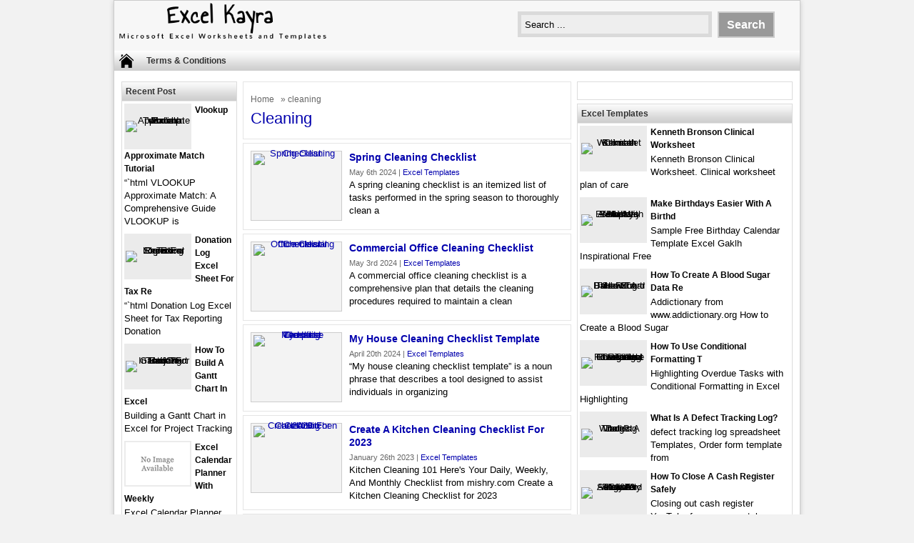

--- FILE ---
content_type: text/html; charset=UTF-8
request_url: https://excelkayra.us/tag/cleaning/
body_size: 10238
content:
<!DOCTYPE html>
<!--[if IE]>
<script src="http://html5shiv.googlecode.com/svn/trunk/html5.js"></script>
<![endif]-->
<head>
<meta name="msvalidate.01" content="33C8C39F6B933DED82C9F068500B80D4" />
<meta charset="utf-8">
<title> cleaning Archives - Kayra Excel - Kayra Excel</title>
<link href="https://excelkayra.us/wp-content/themes/doa-ibu/style.css" rel="stylesheet" type="text/css" />
<meta name="viewport" content="width=device-width, initial-scale=1.0">
<link href="https://excelkayra.us/wp-content/themes/doa-ibu/media.css" rel="stylesheet" type="text/css">
<link rel="alternate" type="application/rss+xml" title="Kayra Excel RSS Feed" href="https://excelkayra.us/feed/" />
<link rel="pingback" href="https://excelkayra.us/xmlrpc.php" />
<link rel="Shortcut Icon" href="https://excelkayra.us/wp-content/themes/doa-ibu/images/favicon.ico" type="image/x-icon" />
<meta name='robots' content='index, follow, max-image-preview:large, max-snippet:-1, max-video-preview:-1' />
<meta property="og:title" content="Kayra Excel"/>
<meta property="og:description" content="Microsoft Excel Worksheets and Templates"/>
<meta property="og:image" content="https://tse1.mm.bing.net/th?q=spring%20cleaning%20checklist&#038;w=1280&#038;h=760&#038;c=5&#038;rs=1&#038;p=0"/>
<meta property="og:image:width" content="474" />
<meta property="og:image:height" content="592" />
<meta property="og:image:type" content="image/jpeg" />
<meta property="og:type" content="article"/>
<meta property="og:article:published_time" content="2024-05-06 14:18:33"/>
<meta property="og:article:modified_time" content="2024-05-06 14:18:33"/>
<meta property="og:article:tag" content="checklist"/>
<meta property="og:article:tag" content="cleaning"/>
<meta property="og:article:tag" content="spring"/>
<meta name="twitter:card" content="summary">
<meta name="twitter:title" content="Kayra Excel"/>
<meta name="twitter:description" content="Microsoft Excel Worksheets and Templates"/>
<meta name="twitter:image" content="https://tse1.mm.bing.net/th?q=spring%20cleaning%20checklist&#038;w=1280&#038;h=760&#038;c=5&#038;rs=1&#038;p=0"/>

	<!-- This site is optimized with the Yoast SEO plugin v26.8 - https://yoast.com/product/yoast-seo-wordpress/ -->
	<link rel="canonical" href="https://excelkayra.us/tag/cleaning/" />
	<meta property="og:url" content="https://excelkayra.us/tag/cleaning/" />
	<meta property="og:site_name" content="Kayra Excel" />
	<script type="application/ld+json" class="yoast-schema-graph">{"@context":"https://schema.org","@graph":[{"@type":"CollectionPage","@id":"https://excelkayra.us/tag/cleaning/","url":"https://excelkayra.us/tag/cleaning/","name":"cleaning Archives - Kayra Excel","isPartOf":{"@id":"https://excelkayra.us/#website"},"breadcrumb":{"@id":"https://excelkayra.us/tag/cleaning/#breadcrumb"},"inLanguage":"en-US"},{"@type":"BreadcrumbList","@id":"https://excelkayra.us/tag/cleaning/#breadcrumb","itemListElement":[{"@type":"ListItem","position":1,"name":"Home","item":"https://excelkayra.us/"},{"@type":"ListItem","position":2,"name":"cleaning"}]},{"@type":"WebSite","@id":"https://excelkayra.us/#website","url":"https://excelkayra.us/","name":"Kayra Excel","description":"Microsoft Excel Worksheets and Templates","publisher":{"@id":"https://excelkayra.us/#/schema/person/71cb348723c34e63267d54af4bcbed4d"},"potentialAction":[{"@type":"SearchAction","target":{"@type":"EntryPoint","urlTemplate":"https://excelkayra.us/?s={search_term_string}"},"query-input":{"@type":"PropertyValueSpecification","valueRequired":true,"valueName":"search_term_string"}}],"inLanguage":"en-US"},{"@type":["Person","Organization"],"@id":"https://excelkayra.us/#/schema/person/71cb348723c34e63267d54af4bcbed4d","name":"admin","image":{"@type":"ImageObject","inLanguage":"en-US","@id":"https://excelkayra.us/#/schema/person/image/","url":"https://excelkayra.us/wp-content/uploads/2022/04/person.jpg","contentUrl":"https://excelkayra.us/wp-content/uploads/2022/04/person.jpg","width":248,"height":203,"caption":"admin"},"logo":{"@id":"https://excelkayra.us/#/schema/person/image/"},"sameAs":["https://excelkayra.us"]}]}</script>
	<!-- / Yoast SEO plugin. -->


<link rel="alternate" type="application/rss+xml" title="Kayra Excel &raquo; cleaning Tag Feed" href="https://excelkayra.us/tag/cleaning/feed/" />
<style id='wp-img-auto-sizes-contain-inline-css' type='text/css'>
img:is([sizes=auto i],[sizes^="auto," i]){contain-intrinsic-size:3000px 1500px}
/*# sourceURL=wp-img-auto-sizes-contain-inline-css */
</style>
<style id='wp-emoji-styles-inline-css' type='text/css'>

	img.wp-smiley, img.emoji {
		display: inline !important;
		border: none !important;
		box-shadow: none !important;
		height: 1em !important;
		width: 1em !important;
		margin: 0 0.07em !important;
		vertical-align: -0.1em !important;
		background: none !important;
		padding: 0 !important;
	}
/*# sourceURL=wp-emoji-styles-inline-css */
</style>
<style id='wp-block-library-inline-css' type='text/css'>
:root{--wp-block-synced-color:#7a00df;--wp-block-synced-color--rgb:122,0,223;--wp-bound-block-color:var(--wp-block-synced-color);--wp-editor-canvas-background:#ddd;--wp-admin-theme-color:#007cba;--wp-admin-theme-color--rgb:0,124,186;--wp-admin-theme-color-darker-10:#006ba1;--wp-admin-theme-color-darker-10--rgb:0,107,160.5;--wp-admin-theme-color-darker-20:#005a87;--wp-admin-theme-color-darker-20--rgb:0,90,135;--wp-admin-border-width-focus:2px}@media (min-resolution:192dpi){:root{--wp-admin-border-width-focus:1.5px}}.wp-element-button{cursor:pointer}:root .has-very-light-gray-background-color{background-color:#eee}:root .has-very-dark-gray-background-color{background-color:#313131}:root .has-very-light-gray-color{color:#eee}:root .has-very-dark-gray-color{color:#313131}:root .has-vivid-green-cyan-to-vivid-cyan-blue-gradient-background{background:linear-gradient(135deg,#00d084,#0693e3)}:root .has-purple-crush-gradient-background{background:linear-gradient(135deg,#34e2e4,#4721fb 50%,#ab1dfe)}:root .has-hazy-dawn-gradient-background{background:linear-gradient(135deg,#faaca8,#dad0ec)}:root .has-subdued-olive-gradient-background{background:linear-gradient(135deg,#fafae1,#67a671)}:root .has-atomic-cream-gradient-background{background:linear-gradient(135deg,#fdd79a,#004a59)}:root .has-nightshade-gradient-background{background:linear-gradient(135deg,#330968,#31cdcf)}:root .has-midnight-gradient-background{background:linear-gradient(135deg,#020381,#2874fc)}:root{--wp--preset--font-size--normal:16px;--wp--preset--font-size--huge:42px}.has-regular-font-size{font-size:1em}.has-larger-font-size{font-size:2.625em}.has-normal-font-size{font-size:var(--wp--preset--font-size--normal)}.has-huge-font-size{font-size:var(--wp--preset--font-size--huge)}.has-text-align-center{text-align:center}.has-text-align-left{text-align:left}.has-text-align-right{text-align:right}.has-fit-text{white-space:nowrap!important}#end-resizable-editor-section{display:none}.aligncenter{clear:both}.items-justified-left{justify-content:flex-start}.items-justified-center{justify-content:center}.items-justified-right{justify-content:flex-end}.items-justified-space-between{justify-content:space-between}.screen-reader-text{border:0;clip-path:inset(50%);height:1px;margin:-1px;overflow:hidden;padding:0;position:absolute;width:1px;word-wrap:normal!important}.screen-reader-text:focus{background-color:#ddd;clip-path:none;color:#444;display:block;font-size:1em;height:auto;left:5px;line-height:normal;padding:15px 23px 14px;text-decoration:none;top:5px;width:auto;z-index:100000}html :where(.has-border-color){border-style:solid}html :where([style*=border-top-color]){border-top-style:solid}html :where([style*=border-right-color]){border-right-style:solid}html :where([style*=border-bottom-color]){border-bottom-style:solid}html :where([style*=border-left-color]){border-left-style:solid}html :where([style*=border-width]){border-style:solid}html :where([style*=border-top-width]){border-top-style:solid}html :where([style*=border-right-width]){border-right-style:solid}html :where([style*=border-bottom-width]){border-bottom-style:solid}html :where([style*=border-left-width]){border-left-style:solid}html :where(img[class*=wp-image-]){height:auto;max-width:100%}:where(figure){margin:0 0 1em}html :where(.is-position-sticky){--wp-admin--admin-bar--position-offset:var(--wp-admin--admin-bar--height,0px)}@media screen and (max-width:600px){html :where(.is-position-sticky){--wp-admin--admin-bar--position-offset:0px}}

/*# sourceURL=wp-block-library-inline-css */
</style><style id='global-styles-inline-css' type='text/css'>
:root{--wp--preset--aspect-ratio--square: 1;--wp--preset--aspect-ratio--4-3: 4/3;--wp--preset--aspect-ratio--3-4: 3/4;--wp--preset--aspect-ratio--3-2: 3/2;--wp--preset--aspect-ratio--2-3: 2/3;--wp--preset--aspect-ratio--16-9: 16/9;--wp--preset--aspect-ratio--9-16: 9/16;--wp--preset--color--black: #000000;--wp--preset--color--cyan-bluish-gray: #abb8c3;--wp--preset--color--white: #ffffff;--wp--preset--color--pale-pink: #f78da7;--wp--preset--color--vivid-red: #cf2e2e;--wp--preset--color--luminous-vivid-orange: #ff6900;--wp--preset--color--luminous-vivid-amber: #fcb900;--wp--preset--color--light-green-cyan: #7bdcb5;--wp--preset--color--vivid-green-cyan: #00d084;--wp--preset--color--pale-cyan-blue: #8ed1fc;--wp--preset--color--vivid-cyan-blue: #0693e3;--wp--preset--color--vivid-purple: #9b51e0;--wp--preset--gradient--vivid-cyan-blue-to-vivid-purple: linear-gradient(135deg,rgb(6,147,227) 0%,rgb(155,81,224) 100%);--wp--preset--gradient--light-green-cyan-to-vivid-green-cyan: linear-gradient(135deg,rgb(122,220,180) 0%,rgb(0,208,130) 100%);--wp--preset--gradient--luminous-vivid-amber-to-luminous-vivid-orange: linear-gradient(135deg,rgb(252,185,0) 0%,rgb(255,105,0) 100%);--wp--preset--gradient--luminous-vivid-orange-to-vivid-red: linear-gradient(135deg,rgb(255,105,0) 0%,rgb(207,46,46) 100%);--wp--preset--gradient--very-light-gray-to-cyan-bluish-gray: linear-gradient(135deg,rgb(238,238,238) 0%,rgb(169,184,195) 100%);--wp--preset--gradient--cool-to-warm-spectrum: linear-gradient(135deg,rgb(74,234,220) 0%,rgb(151,120,209) 20%,rgb(207,42,186) 40%,rgb(238,44,130) 60%,rgb(251,105,98) 80%,rgb(254,248,76) 100%);--wp--preset--gradient--blush-light-purple: linear-gradient(135deg,rgb(255,206,236) 0%,rgb(152,150,240) 100%);--wp--preset--gradient--blush-bordeaux: linear-gradient(135deg,rgb(254,205,165) 0%,rgb(254,45,45) 50%,rgb(107,0,62) 100%);--wp--preset--gradient--luminous-dusk: linear-gradient(135deg,rgb(255,203,112) 0%,rgb(199,81,192) 50%,rgb(65,88,208) 100%);--wp--preset--gradient--pale-ocean: linear-gradient(135deg,rgb(255,245,203) 0%,rgb(182,227,212) 50%,rgb(51,167,181) 100%);--wp--preset--gradient--electric-grass: linear-gradient(135deg,rgb(202,248,128) 0%,rgb(113,206,126) 100%);--wp--preset--gradient--midnight: linear-gradient(135deg,rgb(2,3,129) 0%,rgb(40,116,252) 100%);--wp--preset--font-size--small: 13px;--wp--preset--font-size--medium: 20px;--wp--preset--font-size--large: 36px;--wp--preset--font-size--x-large: 42px;--wp--preset--spacing--20: 0.44rem;--wp--preset--spacing--30: 0.67rem;--wp--preset--spacing--40: 1rem;--wp--preset--spacing--50: 1.5rem;--wp--preset--spacing--60: 2.25rem;--wp--preset--spacing--70: 3.38rem;--wp--preset--spacing--80: 5.06rem;--wp--preset--shadow--natural: 6px 6px 9px rgba(0, 0, 0, 0.2);--wp--preset--shadow--deep: 12px 12px 50px rgba(0, 0, 0, 0.4);--wp--preset--shadow--sharp: 6px 6px 0px rgba(0, 0, 0, 0.2);--wp--preset--shadow--outlined: 6px 6px 0px -3px rgb(255, 255, 255), 6px 6px rgb(0, 0, 0);--wp--preset--shadow--crisp: 6px 6px 0px rgb(0, 0, 0);}:where(.is-layout-flex){gap: 0.5em;}:where(.is-layout-grid){gap: 0.5em;}body .is-layout-flex{display: flex;}.is-layout-flex{flex-wrap: wrap;align-items: center;}.is-layout-flex > :is(*, div){margin: 0;}body .is-layout-grid{display: grid;}.is-layout-grid > :is(*, div){margin: 0;}:where(.wp-block-columns.is-layout-flex){gap: 2em;}:where(.wp-block-columns.is-layout-grid){gap: 2em;}:where(.wp-block-post-template.is-layout-flex){gap: 1.25em;}:where(.wp-block-post-template.is-layout-grid){gap: 1.25em;}.has-black-color{color: var(--wp--preset--color--black) !important;}.has-cyan-bluish-gray-color{color: var(--wp--preset--color--cyan-bluish-gray) !important;}.has-white-color{color: var(--wp--preset--color--white) !important;}.has-pale-pink-color{color: var(--wp--preset--color--pale-pink) !important;}.has-vivid-red-color{color: var(--wp--preset--color--vivid-red) !important;}.has-luminous-vivid-orange-color{color: var(--wp--preset--color--luminous-vivid-orange) !important;}.has-luminous-vivid-amber-color{color: var(--wp--preset--color--luminous-vivid-amber) !important;}.has-light-green-cyan-color{color: var(--wp--preset--color--light-green-cyan) !important;}.has-vivid-green-cyan-color{color: var(--wp--preset--color--vivid-green-cyan) !important;}.has-pale-cyan-blue-color{color: var(--wp--preset--color--pale-cyan-blue) !important;}.has-vivid-cyan-blue-color{color: var(--wp--preset--color--vivid-cyan-blue) !important;}.has-vivid-purple-color{color: var(--wp--preset--color--vivid-purple) !important;}.has-black-background-color{background-color: var(--wp--preset--color--black) !important;}.has-cyan-bluish-gray-background-color{background-color: var(--wp--preset--color--cyan-bluish-gray) !important;}.has-white-background-color{background-color: var(--wp--preset--color--white) !important;}.has-pale-pink-background-color{background-color: var(--wp--preset--color--pale-pink) !important;}.has-vivid-red-background-color{background-color: var(--wp--preset--color--vivid-red) !important;}.has-luminous-vivid-orange-background-color{background-color: var(--wp--preset--color--luminous-vivid-orange) !important;}.has-luminous-vivid-amber-background-color{background-color: var(--wp--preset--color--luminous-vivid-amber) !important;}.has-light-green-cyan-background-color{background-color: var(--wp--preset--color--light-green-cyan) !important;}.has-vivid-green-cyan-background-color{background-color: var(--wp--preset--color--vivid-green-cyan) !important;}.has-pale-cyan-blue-background-color{background-color: var(--wp--preset--color--pale-cyan-blue) !important;}.has-vivid-cyan-blue-background-color{background-color: var(--wp--preset--color--vivid-cyan-blue) !important;}.has-vivid-purple-background-color{background-color: var(--wp--preset--color--vivid-purple) !important;}.has-black-border-color{border-color: var(--wp--preset--color--black) !important;}.has-cyan-bluish-gray-border-color{border-color: var(--wp--preset--color--cyan-bluish-gray) !important;}.has-white-border-color{border-color: var(--wp--preset--color--white) !important;}.has-pale-pink-border-color{border-color: var(--wp--preset--color--pale-pink) !important;}.has-vivid-red-border-color{border-color: var(--wp--preset--color--vivid-red) !important;}.has-luminous-vivid-orange-border-color{border-color: var(--wp--preset--color--luminous-vivid-orange) !important;}.has-luminous-vivid-amber-border-color{border-color: var(--wp--preset--color--luminous-vivid-amber) !important;}.has-light-green-cyan-border-color{border-color: var(--wp--preset--color--light-green-cyan) !important;}.has-vivid-green-cyan-border-color{border-color: var(--wp--preset--color--vivid-green-cyan) !important;}.has-pale-cyan-blue-border-color{border-color: var(--wp--preset--color--pale-cyan-blue) !important;}.has-vivid-cyan-blue-border-color{border-color: var(--wp--preset--color--vivid-cyan-blue) !important;}.has-vivid-purple-border-color{border-color: var(--wp--preset--color--vivid-purple) !important;}.has-vivid-cyan-blue-to-vivid-purple-gradient-background{background: var(--wp--preset--gradient--vivid-cyan-blue-to-vivid-purple) !important;}.has-light-green-cyan-to-vivid-green-cyan-gradient-background{background: var(--wp--preset--gradient--light-green-cyan-to-vivid-green-cyan) !important;}.has-luminous-vivid-amber-to-luminous-vivid-orange-gradient-background{background: var(--wp--preset--gradient--luminous-vivid-amber-to-luminous-vivid-orange) !important;}.has-luminous-vivid-orange-to-vivid-red-gradient-background{background: var(--wp--preset--gradient--luminous-vivid-orange-to-vivid-red) !important;}.has-very-light-gray-to-cyan-bluish-gray-gradient-background{background: var(--wp--preset--gradient--very-light-gray-to-cyan-bluish-gray) !important;}.has-cool-to-warm-spectrum-gradient-background{background: var(--wp--preset--gradient--cool-to-warm-spectrum) !important;}.has-blush-light-purple-gradient-background{background: var(--wp--preset--gradient--blush-light-purple) !important;}.has-blush-bordeaux-gradient-background{background: var(--wp--preset--gradient--blush-bordeaux) !important;}.has-luminous-dusk-gradient-background{background: var(--wp--preset--gradient--luminous-dusk) !important;}.has-pale-ocean-gradient-background{background: var(--wp--preset--gradient--pale-ocean) !important;}.has-electric-grass-gradient-background{background: var(--wp--preset--gradient--electric-grass) !important;}.has-midnight-gradient-background{background: var(--wp--preset--gradient--midnight) !important;}.has-small-font-size{font-size: var(--wp--preset--font-size--small) !important;}.has-medium-font-size{font-size: var(--wp--preset--font-size--medium) !important;}.has-large-font-size{font-size: var(--wp--preset--font-size--large) !important;}.has-x-large-font-size{font-size: var(--wp--preset--font-size--x-large) !important;}
/*# sourceURL=global-styles-inline-css */
</style>

<style id='classic-theme-styles-inline-css' type='text/css'>
/*! This file is auto-generated */
.wp-block-button__link{color:#fff;background-color:#32373c;border-radius:9999px;box-shadow:none;text-decoration:none;padding:calc(.667em + 2px) calc(1.333em + 2px);font-size:1.125em}.wp-block-file__button{background:#32373c;color:#fff;text-decoration:none}
/*# sourceURL=/wp-includes/css/classic-themes.min.css */
</style>
<link rel='stylesheet' id='contact-form-7-css' href='https://excelkayra.us/wp-content/plugins/contact-form-7/includes/css/styles.css' type='text/css' media='all' />
<script type="text/javascript" src="https://excelkayra.us/wp-includes/js/jquery/jquery.min.js" id="jquery-core-js"></script>
<script type="text/javascript" src="https://excelkayra.us/wp-includes/js/jquery/jquery-migrate.min.js" id="jquery-migrate-js"></script>
<link rel="https://api.w.org/" href="https://excelkayra.us/wp-json/" /><link rel="alternate" title="JSON" type="application/json" href="https://excelkayra.us/wp-json/wp/v2/tags/168" /><link rel="EditURI" type="application/rsd+xml" title="RSD" href="https://excelkayra.us/xmlrpc.php?rsd" />

<style type="text/css">
body{
	margin:0px auto 0px;
	padding:0px;
	font-family:Arial, Helvetica, sans-serif;
	font-size:13px;
	color:#000;
	line-height: 18px;
background-color:#f2f2f2;}
a{color:#0200ad;}
h1{	color:#0200ad;}
h2{color:#0200ad;}
h3{color:#0200ad;}
h4{color:#0200ad;}
#nav span:hover{background-color:#0200ad;}
.catmenu a:hover {background-color:#0200ad;}
.dropdown .current-menu-item a{color:#0200ad;}
.current{color:#0200ad;}
.dropdown a:hover{background-color:#0200ad;}
.dropdown li * a:hover{background-color:#0200ad;}
</style>
<meta property='fb:app_id' content='' /> 
<meta property="og:image" content="https://tse1.mm.bing.net/th?q=spring%20cleaning%20checklist&w=1280&h=760&c=5&rs=1&p=0"/>
</head>
<body class="archive tag tag-cleaning tag-168 wp-theme-doa-ibu"> 
<div id="wrap">
<header id="header">
<section id="header-left">
<a href="https://excelkayra.us" title="Kayra Excel">
<img src="https://excelkayra.us/wp-content/uploads/2023/01/Logo-Excel-Kayra.png" alt="Kayra Excel" width="300" height="90"></a>
</section>
<section id="header-right">
<form method="get" id="search" action="https://excelkayra.us/">
<input id="search-box" type="text" value="Search ... " onfocus="if
(this.value==this.defaultValue) this.value='';" name="s" size="20" />
<input id="search-button" type="submit" value="Search" />
</form>
</section>
</header>
<div style="clear: both"></div>
<nav id="nav"><a href="https://excelkayra.us"><span></span></a>
<div class="menu-menu-container"><ul id="menu-menu" class="dropdown"><li id="menu-item-18" class="menu-item menu-item-type-post_type menu-item-object-page menu-item-18"><a href="https://excelkayra.us/terms-conditions/">Terms &#038; Conditions</a></li>
</ul></div><div style="clear: both"></div></nav>


<div id="topads-left"><script type="text/javascript">
	atOptions = {
		'key' : '7312059afde73b7a8a071b90610359d3',
		'format' : 'iframe',
		'height' : 90,
		'width' : 728,
		'params' : {}
	};
</script>
<script type="text/javascript" src="//www.topcreativeformat.com/7312059afde73b7a8a071b90610359d3/invoke.js"></script></div>

<div id="container">
<div id="contents">

<div id="contents-right">
<div class="featured" > 
<div class="breadcrumbs"><div xmlns:v="http://rdf.data-vocabulary.org/#"><span typeof="v:Breadcrumb"><a rel="v:url" property="v:title" href="https://excelkayra.us/">Home</a></span> &raquo; cleaning</div></div><h1> cleaning	</h1>
</div>
<article class="post" > 
<div class="thumb">
<a href="https://excelkayra.us/spring-cleaning-checklist/" title="Spring Cleaning Checklist"><img src="" alt="Spring Cleaning Checklist" width="" height="" />
</a>
</div><h2><a href="https://excelkayra.us/spring-cleaning-checklist/" title="Spring Cleaning Checklist">Spring Cleaning Checklist</a></h2>
<section class="tags">May 6th 2024 | <a href="https://excelkayra.us/category/excel-templates/" >Excel Templates</a> </section>  
A spring cleaning checklist is an itemized list of tasks performed in the spring season to thoroughly clean a
</article>
<article class="post" > 
<div class="thumb">
<a href="https://excelkayra.us/commercial-office-cleaning-checklist/" title="Commercial Office Cleaning Checklist"><img src="" alt="Commercial Office Cleaning Checklist" width="" height="" />
</a>
</div><h2><a href="https://excelkayra.us/commercial-office-cleaning-checklist/" title="Commercial Office Cleaning Checklist">Commercial Office Cleaning Checklist</a></h2>
<section class="tags">May 3rd 2024 | <a href="https://excelkayra.us/category/excel-templates/" >Excel Templates</a> </section>  
A commercial office cleaning checklist is a comprehensive plan that details the cleaning procedures required to maintain a clean
</article>
<article class="post" > 
<div class="thumb">
<a href="https://excelkayra.us/my-house-cleaning-checklist-template/" title="My House Cleaning Checklist Template"><img src="" alt="My House Cleaning Checklist Template" width="" height="" />
</a>
</div><h2><a href="https://excelkayra.us/my-house-cleaning-checklist-template/" title="My House Cleaning Checklist Template">My House Cleaning Checklist Template</a></h2>
<section class="tags">April 20th 2024 | <a href="https://excelkayra.us/category/excel-templates/" >Excel Templates</a> </section>  
&#8220;My house cleaning checklist template&#8221; is a noun phrase that describes a tool designed to assist individuals in organizing
</article>
<article class="post" > 
<div class="thumb">
<a href="https://excelkayra.us/kitchen-cleaning-checklist/" title="Create A Kitchen Cleaning Checklist For 2023"><img src="" alt="Create A Kitchen Cleaning Checklist For 2023" width="" height="" />
</a>
</div><h2><a href="https://excelkayra.us/kitchen-cleaning-checklist/" title="Create A Kitchen Cleaning Checklist For 2023">Create A Kitchen Cleaning Checklist For 2023</a></h2>
<section class="tags">January 26th 2023 | <a href="https://excelkayra.us/category/excel-templates/" >Excel Templates</a> </section>  
Kitchen Cleaning 101 Here&#039;s Your Daily, Weekly, And Monthly Checklist from mishry.com Create a Kitchen Cleaning Checklist for 2023
</article>
<article class="post" > 
<div class="thumb">
<a href="https://excelkayra.us/house-cleaning-checklist/" title="An Easy House Cleaning Checklist For 2023"><img src="" alt="An Easy House Cleaning Checklist For 2023" width="" height="" />
</a>
</div><h2><a href="https://excelkayra.us/house-cleaning-checklist/" title="An Easy House Cleaning Checklist For 2023">An Easy House Cleaning Checklist For 2023</a></h2>
<section class="tags">January 15th 2023 | <a href="https://excelkayra.us/category/excel-templates/" >Excel Templates</a> </section>  
Free Printables! Daily, Weekly &amp; Monthly Cleaning Schedule Hm etc from www.pinterest.com.au An Easy House Cleaning Checklist for 2023
</article>
<article class="post" > 
<div class="thumb">
<a href="https://excelkayra.us/cleaning-service-worksheet/" title="Cleaning Service Worksheet"><img src="" alt="Cleaning Service Worksheet" width="" height="" />
</a>
</div><h2><a href="https://excelkayra.us/cleaning-service-worksheet/" title="Cleaning Service Worksheet">Cleaning Service Worksheet</a></h2>
<section class="tags">August 11th 2022 | <a href="https://excelkayra.us/category/sample-excel/" >Sample Excel</a> </section>  
Cleaning Service Worksheet. Keeping a detailed cleaning log serves two purposes. Customers want a company that is providing satisfactory
</article>
<article class="post" > 
<div class="thumb">
<a href="https://excelkayra.us/cleaning-inventory-template/" title="Cleaning Inventory Template"><img src="" alt="Cleaning Inventory Template" width="" height="" />
</a>
</div><h2><a href="https://excelkayra.us/cleaning-inventory-template/" title="Cleaning Inventory Template">Cleaning Inventory Template</a></h2>
<section class="tags">July 29th 2022 | <a href="https://excelkayra.us/category/sample-excel/" >Sample Excel</a> </section>  
Cleaning Inventory Template. Fill the columns for original stock available in the shop and therefore sales level in the
</article>
<article class="post" > 
<div class="thumb">
<a href="https://excelkayra.us/cleaning-supplies-inventory-template/" title="Cleaning Supplies Inventory Template"><img src="" alt="Cleaning Supplies Inventory Template" width="" height="" />
</a>
</div><h2><a href="https://excelkayra.us/cleaning-supplies-inventory-template/" title="Cleaning Supplies Inventory Template">Cleaning Supplies Inventory Template</a></h2>
<section class="tags">July 10th 2022 | <a href="https://excelkayra.us/category/sample-excel/" >Sample Excel</a> </section>  
Cleaning Supplies Inventory Template. Collect all your data from any mobile device housekeeping supply inventory checklist. Here’s a list
</article>
<article class="post" > 
<div class="thumb">
<a href="https://excelkayra.us/carpet-cleaning-receipt-template/" title="Carpet Cleaning Receipt Template"><img src="" alt="Carpet Cleaning Receipt Template" width="" height="" />
</a>
</div><h2><a href="https://excelkayra.us/carpet-cleaning-receipt-template/" title="Carpet Cleaning Receipt Template">Carpet Cleaning Receipt Template</a></h2>
<section class="tags">June 27th 2022 | <a href="https://excelkayra.us/category/sample-excel/" >Sample Excel</a> </section>  
Carpet Cleaning Receipt Template. 3 part janitorial service cleaning proposal commercial cleaning janitorial cleaning services cleaning contracts. Supplies you
</article>
<article class="post" > 
<div class="thumb">
<a href="https://excelkayra.us/cleaning-supply-inventory-list-template/" title="Cleaning Supply Inventory List Template"><img src="" alt="Cleaning Supply Inventory List Template" width="" height="" />
</a>
</div><h2><a href="https://excelkayra.us/cleaning-supply-inventory-list-template/" title="Cleaning Supply Inventory List Template">Cleaning Supply Inventory List Template</a></h2>
<section class="tags">May 6th 2022 | <a href="https://excelkayra.us/category/sample-excel/" >Sample Excel</a> </section>  
Cleaning Supply Inventory List Template. Write your organization name in the center of the sheet in a bold and
</article>
<div class="featured" > 
</div>

	
</div>
<div id="contents-left">
<aside id="sidebarleft"><div style="clear: both"></div>
<div class="box">
<h4>Recent Post</h4>
<div class="post-small">
<div class="small-thumb"><div class="small-thumb-gambar">
<a href="https://excelkayra.us/vlookup-approximate-match-tutorial-in-excel/" title="Vlookup Approximate Match Tutorial In Excel"><img src="" alt="Vlookup Approximate Match Tutorial In Excel" width="" height="" />
</a>
</div></div>
<h3><a href="https://excelkayra.us/vlookup-approximate-match-tutorial-in-excel/" title="Vlookup Approximate Match Tutorial In Excel">Vlookup Approximate Match Tutorial </a></h3>
&#8220;`html VLOOKUP Approximate Match: A Comprehensive Guide VLOOKUP is</div>


<div class="post-small">
<div class="small-thumb"><div class="small-thumb-gambar">
<a href="https://excelkayra.us/donation-log-excel-sheet-for-tax-reporting/" title="Donation Log Excel Sheet For Tax Reporting"><img src="" alt="Donation Log Excel Sheet For Tax Reporting" width="" height="" />
</a>
</div></div>
<h3><a href="https://excelkayra.us/donation-log-excel-sheet-for-tax-reporting/" title="Donation Log Excel Sheet For Tax Reporting">Donation Log Excel Sheet For Tax Re</a></h3>
&#8220;`html Donation Log Excel Sheet for Tax Reporting Donation</div>


<div class="post-small">
<div class="small-thumb"><div class="small-thumb-gambar">
<a href="https://excelkayra.us/how-to-build-a-gantt-chart-in-excel-for-project-tracking/" title="How To Build A Gantt Chart In Excel For Project Tracking"><img src="" alt="How To Build A Gantt Chart In Excel For Project Tracking" width="" height="" />
</a>
</div></div>
<h3><a href="https://excelkayra.us/how-to-build-a-gantt-chart-in-excel-for-project-tracking/" title="How To Build A Gantt Chart In Excel For Project Tracking">How To Build A Gantt Chart In Excel</a></h3>
Building a Gantt Chart in Excel for Project Tracking</div>


<div class="post-small">
<div class="small-thumb"><div class="small-thumb-gambar">
<a href="https://excelkayra.us/excel-calendar-planner-with-weekly-to-do-list/" title="Excel Calendar Planner With Weekly To-do List"><img src="https://excelkayra.us/wp-content/themes/doa-ibu/images/thumb75.png" alt="Excel Calendar Planner With Weekly To-do List" width="90" height="60" title="Excel Calendar Planner With Weekly To-do List" />
</a>
</div></div>
<h3><a href="https://excelkayra.us/excel-calendar-planner-with-weekly-to-do-list/" title="Excel Calendar Planner With Weekly To-do List">Excel Calendar Planner With Weekly </a></h3>
Excel Calendar Planner with Weekly To-Do List Excel Calendar</div>


<div class="post-small">
<div class="small-thumb"><div class="small-thumb-gambar">
<a href="https://excelkayra.us/home-expenses-tracker-excel-template-free-download/" title="Home Expenses Tracker Excel Template Free Download"><img src="" alt="Home Expenses Tracker Excel Template Free Download" width="" height="" />
</a>
</div></div>
<h3><a href="https://excelkayra.us/home-expenses-tracker-excel-template-free-download/" title="Home Expenses Tracker Excel Template Free Download">Home Expenses Tracker Excel Templat</a></h3>
Managing household finances effectively is crucial for achieving financial</div>


<div style="clear: both"></div> 	
</div>
<div class="box">			<div class="textwidget"><p><script async src="//pagead2.googlesyndication.com/pagead/js/adsbygoogle.js"></script><br />
<!-- 1 --><br />
<ins class="adsbygoogle" style="display: block;" data-ad-client="ca-pub-1770249973766360" data-ad-slot="6361285735" data-ad-format="auto"></ins><br />
<script>
(adsbygoogle = window.adsbygoogle || []).push({});
</script></p>
</div>
		</div><div class="box">




</div>
<div class="box">			<div class="textwidget"><p><!-- Histats.com START (aync)--><br />
<script type="text/javascript">var _Hasync= _Hasync|| [];
_Hasync.push(['Histats.start', '1,4654696,4,0,0,0,00010000']);
_Hasync.push(['Histats.fasi', '1']);
_Hasync.push(['Histats.track_hits', '']);
(function() {
var hs = document.createElement('script'); hs.type = 'text/javascript'; hs.async = true;
hs.src = ('//s10.histats.com/js15_as.js');
(document.getElementsByTagName('head')[0] || document.getElementsByTagName('body')[0]).appendChild(hs);
})();</script><br />
<noscript><a href="/" target="_blank"><img decoding="async" src="//sstatic1.histats.com/0.gif?4654696&#038;101" alt="site stats" border="0"></a></noscript><br />
<!-- Histats.com END --></p>
</div>
		</div>	
</aside></div>


</div>
<aside id="sidebarright"><div style="clear: both"></div>
<div class="box">			<div class="textwidget"><p><script type="text/javascript">
	atOptions = {
		'key' : '0814032f2c5cc09ed0bd8030f9f6958d',
		'format' : 'iframe',
		'height' : 250,
		'width' : 300,
		'params' : {}
	};
</script><br />
<script type="text/javascript" src="//www.topcreativeformat.com/0814032f2c5cc09ed0bd8030f9f6958d/invoke.js"></script></p>
</div>
		</div><div class="box">
<h4>Excel Templates</h4>
		
<div class="post-small">
<div class="small-thumb"><div class="small-thumb-gambar">
<a href="https://excelkayra.us/kenneth-bronson-clinical-worksheet/" title="Kenneth Bronson Clinical Worksheet"><img src="" alt="Kenneth Bronson Clinical Worksheet" width="" height="" />
</a>
</div></div>
<h3><a href="https://excelkayra.us/kenneth-bronson-clinical-worksheet/" title="Kenneth Bronson Clinical Worksheet">Kenneth Bronson Clinical Worksheet</a></h3>
Kenneth Bronson Clinical Worksheet. Clinical worksheet plan of care</div>


		
<div class="post-small">
<div class="small-thumb"><div class="small-thumb-gambar">
<a href="https://excelkayra.us/birthday-list-template/" title="Make Birthdays Easier With A Birthday List Template"><img src="" alt="Make Birthdays Easier With A Birthday List Template" width="" height="" />
</a>
</div></div>
<h3><a href="https://excelkayra.us/birthday-list-template/" title="Make Birthdays Easier With A Birthday List Template">Make Birthdays Easier With A Birthd</a></h3>
Sample Free Birthday Calendar Template Excel Gaklh Inspirational Free</div>


		
<div class="post-small">
<div class="small-thumb"><div class="small-thumb-gambar">
<a href="https://excelkayra.us/blood-sugar-data-record-table-chart/" title="How To Create A Blood Sugar Data Record Table Chart"><img src="" alt="How To Create A Blood Sugar Data Record Table Chart" width="" height="" />
</a>
</div></div>
<h3><a href="https://excelkayra.us/blood-sugar-data-record-table-chart/" title="How To Create A Blood Sugar Data Record Table Chart">How To Create A Blood Sugar Data Re</a></h3>
Addictionary from www.addictionary.org How to Create a Blood Sugar</div>


		
<div class="post-small">
<div class="small-thumb"><div class="small-thumb-gambar">
<a href="https://excelkayra.us/how-to-use-conditional-formatting-to-highlight-overdue-tasks-in-excel/" title="How To Use Conditional Formatting To Highlight Overdue Tasks In Excel"><img src="" alt="How To Use Conditional Formatting To Highlight Overdue Tasks In Excel" width="" height="" />
</a>
</div></div>
<h3><a href="https://excelkayra.us/how-to-use-conditional-formatting-to-highlight-overdue-tasks-in-excel/" title="How To Use Conditional Formatting To Highlight Overdue Tasks In Excel">How To Use Conditional Formatting T</a></h3>
Highlighting Overdue Tasks with Conditional Formatting in Excel Highlighting</div>


		
<div class="post-small">
<div class="small-thumb"><div class="small-thumb-gambar">
<a href="https://excelkayra.us/defect-tracking-log/" title="What Is A Defect Tracking Log?"><img src="" alt="What Is A Defect Tracking Log?" width="" height="" />
</a>
</div></div>
<h3><a href="https://excelkayra.us/defect-tracking-log/" title="What Is A Defect Tracking Log?">What Is A Defect Tracking Log?</a></h3>
defect tracking log spreadsheet Templates, Order form template from</div>


		
<div class="post-small">
<div class="small-thumb"><div class="small-thumb-gambar">
<a href="https://excelkayra.us/closing-cash-register/" title="How To Close A Cash Register Safely And Accurately In 2023"><img src="" alt="How To Close A Cash Register Safely And Accurately In 2023" width="" height="" />
</a>
</div></div>
<h3><a href="https://excelkayra.us/closing-cash-register/" title="How To Close A Cash Register Safely And Accurately In 2023">How To Close A Cash Register Safely</a></h3>
Closing out cash register YouTube from www.youtube.com How to</div>


		
<div class="post-small">
<div class="small-thumb"><div class="small-thumb-gambar">
<a href="https://excelkayra.us/work-order-template-excel/" title="How to Enhance Maintenance Efficiency with Work Order Template Excel"><img src="" alt="How to Enhance Maintenance Efficiency with Work Order Template Excel" width="" height="" />
</a>
</div></div>
<h3><a href="https://excelkayra.us/work-order-template-excel/" title="How to Enhance Maintenance Efficiency with Work Order Template Excel">How to Enhance Maintenance Efficien</a></h3>
Work Order Template Excel: A Streamlined Approach to Task</div>


		
<div class="post-small">
<div class="small-thumb"><div class="small-thumb-gambar">
<a href="https://excelkayra.us/cancellation-letters/" title="Cancellation Letters"><img src="" alt="Cancellation Letters" width="" height="" />
</a>
</div></div>
<h3><a href="https://excelkayra.us/cancellation-letters/" title="Cancellation Letters">Cancellation Letters</a></h3>
Cancellation letters, a critical component of business and personal</div>


</div>
<div class="box">




</div>
	
</aside><div style="clear: both"></div>
</div>
<footer id="footer">
<a href="https://excelkayra.us/about-us/">About Us</a>
<a href="https://excelkayra.us/contact-us/">Contact Us</a>
<a href="https://excelkayra.us/disclaimer/">Disclaimer</a>
<a href="https://excelkayra.us/privacy-policy/">Privacy Policy</a>
<a href="https://excelkayra.us/terms-conditions/">Terms &#038; Conditions</a>
<script type="speculationrules">
{"prefetch":[{"source":"document","where":{"and":[{"href_matches":"/*"},{"not":{"href_matches":["/wp-*.php","/wp-admin/*","/wp-content/uploads/*","/wp-content/*","/wp-content/plugins/*","/wp-content/themes/doa-ibu/*","/*\\?(.+)"]}},{"not":{"selector_matches":"a[rel~=\"nofollow\"]"}},{"not":{"selector_matches":".no-prefetch, .no-prefetch a"}}]},"eagerness":"conservative"}]}
</script>
<script type="text/javascript" src="https://excelkayra.us/wp-includes/js/dist/hooks.min.js" id="wp-hooks-js"></script>
<script type="text/javascript" src="https://excelkayra.us/wp-includes/js/dist/i18n.min.js" id="wp-i18n-js"></script>
<script type="text/javascript" id="wp-i18n-js-after">
/* <![CDATA[ */
wp.i18n.setLocaleData( { 'text direction\u0004ltr': [ 'ltr' ] } );
//# sourceURL=wp-i18n-js-after
/* ]]> */
</script>
<script type="text/javascript" src="https://excelkayra.us/wp-content/plugins/contact-form-7/includes/swv/js/index.js" id="swv-js"></script>
<script type="text/javascript" id="contact-form-7-js-before">
/* <![CDATA[ */
var wpcf7 = {
    "api": {
        "root": "https:\/\/excelkayra.us\/wp-json\/",
        "namespace": "contact-form-7\/v1"
    }
};
//# sourceURL=contact-form-7-js-before
/* ]]> */
</script>
<script type="text/javascript" src="https://excelkayra.us/wp-content/plugins/contact-form-7/includes/js/index.js" id="contact-form-7-js"></script>
<script id="wp-emoji-settings" type="application/json">
{"baseUrl":"https://s.w.org/images/core/emoji/17.0.2/72x72/","ext":".png","svgUrl":"https://s.w.org/images/core/emoji/17.0.2/svg/","svgExt":".svg","source":{"concatemoji":"https://excelkayra.us/wp-includes/js/wp-emoji-release.min.js"}}
</script>
<script type="module">
/* <![CDATA[ */
/*! This file is auto-generated */
const a=JSON.parse(document.getElementById("wp-emoji-settings").textContent),o=(window._wpemojiSettings=a,"wpEmojiSettingsSupports"),s=["flag","emoji"];function i(e){try{var t={supportTests:e,timestamp:(new Date).valueOf()};sessionStorage.setItem(o,JSON.stringify(t))}catch(e){}}function c(e,t,n){e.clearRect(0,0,e.canvas.width,e.canvas.height),e.fillText(t,0,0);t=new Uint32Array(e.getImageData(0,0,e.canvas.width,e.canvas.height).data);e.clearRect(0,0,e.canvas.width,e.canvas.height),e.fillText(n,0,0);const a=new Uint32Array(e.getImageData(0,0,e.canvas.width,e.canvas.height).data);return t.every((e,t)=>e===a[t])}function p(e,t){e.clearRect(0,0,e.canvas.width,e.canvas.height),e.fillText(t,0,0);var n=e.getImageData(16,16,1,1);for(let e=0;e<n.data.length;e++)if(0!==n.data[e])return!1;return!0}function u(e,t,n,a){switch(t){case"flag":return n(e,"\ud83c\udff3\ufe0f\u200d\u26a7\ufe0f","\ud83c\udff3\ufe0f\u200b\u26a7\ufe0f")?!1:!n(e,"\ud83c\udde8\ud83c\uddf6","\ud83c\udde8\u200b\ud83c\uddf6")&&!n(e,"\ud83c\udff4\udb40\udc67\udb40\udc62\udb40\udc65\udb40\udc6e\udb40\udc67\udb40\udc7f","\ud83c\udff4\u200b\udb40\udc67\u200b\udb40\udc62\u200b\udb40\udc65\u200b\udb40\udc6e\u200b\udb40\udc67\u200b\udb40\udc7f");case"emoji":return!a(e,"\ud83e\u1fac8")}return!1}function f(e,t,n,a){let r;const o=(r="undefined"!=typeof WorkerGlobalScope&&self instanceof WorkerGlobalScope?new OffscreenCanvas(300,150):document.createElement("canvas")).getContext("2d",{willReadFrequently:!0}),s=(o.textBaseline="top",o.font="600 32px Arial",{});return e.forEach(e=>{s[e]=t(o,e,n,a)}),s}function r(e){var t=document.createElement("script");t.src=e,t.defer=!0,document.head.appendChild(t)}a.supports={everything:!0,everythingExceptFlag:!0},new Promise(t=>{let n=function(){try{var e=JSON.parse(sessionStorage.getItem(o));if("object"==typeof e&&"number"==typeof e.timestamp&&(new Date).valueOf()<e.timestamp+604800&&"object"==typeof e.supportTests)return e.supportTests}catch(e){}return null}();if(!n){if("undefined"!=typeof Worker&&"undefined"!=typeof OffscreenCanvas&&"undefined"!=typeof URL&&URL.createObjectURL&&"undefined"!=typeof Blob)try{var e="postMessage("+f.toString()+"("+[JSON.stringify(s),u.toString(),c.toString(),p.toString()].join(",")+"));",a=new Blob([e],{type:"text/javascript"});const r=new Worker(URL.createObjectURL(a),{name:"wpTestEmojiSupports"});return void(r.onmessage=e=>{i(n=e.data),r.terminate(),t(n)})}catch(e){}i(n=f(s,u,c,p))}t(n)}).then(e=>{for(const n in e)a.supports[n]=e[n],a.supports.everything=a.supports.everything&&a.supports[n],"flag"!==n&&(a.supports.everythingExceptFlag=a.supports.everythingExceptFlag&&a.supports[n]);var t;a.supports.everythingExceptFlag=a.supports.everythingExceptFlag&&!a.supports.flag,a.supports.everything||((t=a.source||{}).concatemoji?r(t.concatemoji):t.wpemoji&&t.twemoji&&(r(t.twemoji),r(t.wpemoji)))});
//# sourceURL=https://excelkayra.us/wp-includes/js/wp-emoji-loader.min.js
/* ]]> */
</script>
<script type="text/javascript">jQuery(function(){jQuery("<select />").appendTo("nav");jQuery("<option />",{selected:"selected",value:"",text:"Main Menu"}).appendTo("nav select");jQuery("nav a").each(function(){var a=jQuery(this);jQuery("<option />",{value:a.attr("href"),text:a.text()}).appendTo("nav select")});jQuery("nav select").change(function(){window.location=jQuery(this).find("option:selected").val()})}); jQuery(document).ready(function(){jQuery("#back-top").hide();jQuery(function(){jQuery(window).scroll(function(){100<jQuery(this).scrollTop()?jQuery("#back-top").fadeIn():jQuery("#back-top").fadeOut()});jQuery("#back-top a").click(function(){jQuery("body,html").animate({scrollTop:0},800);return!1})})});</script>  
<a href="https://www.sample-templatess123.com/">Sample Template</a> - <a href="http://templatesz234.com/">Sample Templates</a> - <a href="https://besttemplatess.com/">Best Templates</a> - <a href="https://www.doctemplates.us">Sample Template</a> - <a href="http://www.exceltemplate123.us">Excel Template</a> - <a href="https://besttemplatess123.com/">Best Template</a> - <a href="https://www.sampletemplatex1234.info/">Mustervorlagen</a><br/>
Copyright &#169; 2013  <a href="https://excelkayra.us">Kayra Excel</a><br/>
<p id="back-top"><a href="#top"><span></span></a></p>
</footer>

</div>
</body>
</html>

--- FILE ---
content_type: text/html; charset=utf-8
request_url: https://www.google.com/recaptcha/api2/aframe
body_size: 268
content:
<!DOCTYPE HTML><html><head><meta http-equiv="content-type" content="text/html; charset=UTF-8"></head><body><script nonce="OQPtk1BatYGaDbdZ4bUE4w">/** Anti-fraud and anti-abuse applications only. See google.com/recaptcha */ try{var clients={'sodar':'https://pagead2.googlesyndication.com/pagead/sodar?'};window.addEventListener("message",function(a){try{if(a.source===window.parent){var b=JSON.parse(a.data);var c=clients[b['id']];if(c){var d=document.createElement('img');d.src=c+b['params']+'&rc='+(localStorage.getItem("rc::a")?sessionStorage.getItem("rc::b"):"");window.document.body.appendChild(d);sessionStorage.setItem("rc::e",parseInt(sessionStorage.getItem("rc::e")||0)+1);localStorage.setItem("rc::h",'1769901672375');}}}catch(b){}});window.parent.postMessage("_grecaptcha_ready", "*");}catch(b){}</script></body></html>

--- FILE ---
content_type: text/css
request_url: https://excelkayra.us/wp-content/themes/doa-ibu/style.css
body_size: 2334
content:
/*  
Theme Name: Doa Ibu
Theme URI: http://theme-id.com
Description: fastest wordpress <a href="http://fastestwp.com/">fast loading wordpress themes</a>.
Version: 3.0
Author: Virtarich
Author URI: http://theme-id.com
*/
html, body, address, blockquote, div, dl, form, h1, h2, h3, h4, h5, h6, ol, p, pre, table, ul,
dd, dt, li, tbody, td, tfoot, th, thead, tr, button, del, ins, map, object,
a, abbr, acronym, b, bdo, big, br, cite, code, dfn, em, i, img, kbd, q, samp, small, span,
strong, sub, sup, tt, var, legend, fieldset{margin:0;padding:0;}
img, fieldset{border:0;}
img{max-width:100%;height:auto;}
article, aside, details, figcaption, figure, footer, header, hgroup, menu, nav, section{display:block;}
#wrap{width:960px;margin-right:auto;margin-left:auto;border:1px solid #CCC;margin-bottom:5px;background-color:#FFF;box-shadow:0 2px 6px rgba(100, 100, 100, 0.3);}
body{margin:0px auto 0px;padding:0px;font-family:Arial, Helvetica, sans-serif;font-size:12px;color:#333;background-position:center;background-color:#000;}
h1{margin:0px;text-decoration:none;font-weight:normal;text-transform:capitalize;padding-right:0px;padding-bottom:5px;padding-left:0px;font-size:22px;line-height:26px;text-align:left;}
h2{text-decoration:none;font-size:14px;margin:0px;font-weight:bold;padding-bottom:3px;text-transform:capitalize;text-align:left;}
h3{text-decoration:none;font-size:14px;margin:0px;}
h4{color:#000;font-size:13px;text-decoration:none;font-weight:bold;text-transform:capitalize;text-align:left;padding-top:3px;padding-bottom:3px;margin:0px;}
a{text-decoration:none;}
p{text-decoration:none;line-height:24px;}
img{border:0;}
p img{padding:0;max-width:100%;height:auto;}
img.center{display:inline;padding:5px;}
img.alignright{display:inline;margin-top:5px;margin-bottom:5px;margin-left:5px;}
img.alignleft{display:inline;margin-top:5px;margin-bottom:5px;margin-right:5px;padding:5px;}
.alignright{float:right;margin-top:4px;margin-bottom:4px;}
.alignleft{float:left;margin-top:4px;margin-bottom:4px;}
.aligncenter{clear:both;display:block;margin-left:auto;margin-right:auto;margin-top:5px;margin-bottom:5px;}
#header{width:960px;min-height:70px;overflow:hidden;background-color:#F7F7F7;}
#header-left{float:left;width:300px;}
#header-right{float:right;text-align:center;width:400px;padding-top:10px;}
#header .logo{font-size:36px;font-family:Impact;font-weight:normal;float:left;text-align:left;padding-left:10px;float:left;padding-top:5px;clear:both;width:100%;text-transform:uppercase;line-height:42px;}
#header .desc{font-size:14px;font-family:Verdana, Arial, Helvetica, sans-serif;padding-left:10px;}
#search{display:inline;float:left;width:90%;height:40px;margin-bottom:5px;padding-top:5px;padding-right:5px;padding-left:5px;}
#search-box{width:70%;height:25px;background-color:#EEEEEE;border:5px solid #DADADA;color:#000000;padding-top:1px;padding-right:5px;padding-bottom:0;padding-left:5px;float:left;}
#search-button{width:80px;height:37px;color:#FFFFFF;margin-left:8px;font-weight:bold;cursor:pointer;border:2px solid #CCCCCC;font-size:16px;background-color:#999999;float:left;}
#container{width:940px;clear:both;padding-right:10px;padding-left:10px;padding-top:10px;padding-bottom:5px;}
#contents{float:left;width:630px;clear:both;margin-bottom:5px;}
#contents-left{float:left;width:162px;}
#contents-right{float:right;width:460px;}
#content-large{background-color:#FFFFFF;height:auto;width:960px;}
.featured{border:1px solid #e5e5e5;margin-bottom:5px;clear:both;padding:10px;height:auto;}
.post{border:1px solid #e5e5e5;min-height:100px;margin-bottom:5px;text-align:left;font-size:13px;clear:both;padding:10px;}
.post ul{list-style-type:disc;margin-top:0;margin-right:0;margin-bottom:5px;margin-left:25px;padding-top:0;padding-right:5px;padding-bottom:0;padding-left:5px;list-style-position:outside;}
.post ol{list-style-position:outside;margin-left:30px;margin-bottom:10px;}
.post ol li{padding:3px;line-height:24px;}
.post ul li{padding:3px;line-height:24px;list-style-type:none;}
.post blockquote{background-image:url(images/quote.gif);background-repeat:no-repeat;color:#000000;padding-left:50px;background-position:left top;margin-top:10px;margin-bottom:10px;font-style:italic;margin-right:5px;margin-left:0px;}
.post ul li ul{margin-left:10px;padding:0;border:0;}
.post p, .post ul, .post ol, .post dd, .post pre, .post hr{margin-bottom:12px;}
.tags{float:none;font-size:11px;text-align:left;margin:0px;padding:0px;color:#666;}
.related{margin-bottom:5px;clear:both;}
#sidebar{height:100%;min-height:100%;float:right;width:312px;margin-top:0px;}
#sidebarleft{height:100%;min-height:100%;float:left;width:162px;margin-bottom:0px;margin-top:0px;}
#sidebarright{height:100%;min-height:100%;float:right;width:302px;margin-top:0px;}
.box{margin-bottom:5px;border:1px solid #dcdcdc;}
.box h4{margin-top:0px;color:#333333;margin-bottom:0px;font-size:12px;font-weight:bold;padding-top:4px;padding-bottom:4px;text-align:left;text-transform:capitalize;border-bottom-width:1px;border-bottom-style:solid;border-bottom-color:#E8E8E8;background-color:#CCCCCC;padding-left:5px;clear:both;background-image:url(images/nav.png);background-repeat:repeat-x;background-position:bottom;}
.box a{color:#000;}
.box a:hover{text-decoration:underline;}
.box ul{list-style-type:none;margin-top:5px;margin-right:0;margin-bottom:5px;margin-left:0;padding-top:0px;padding-right:5px;padding-bottom:5px;padding-left:5px;}
.box ul li{padding-top:2px;padding-bottom:2px;border-bottom-width:1px;border-bottom-style:solid;border-bottom-color:#EBEBEB;}
.box ul li:before,.post ul li:before{content:"\00BB \0020";}
.box ul li ul{margin-left:5px;padding:0;border-top-width:0;border-right-width:0;border-left-width:0;}
#nav span{width:35px;height:28px;display:block;background-image:url(images/home.png);background-repeat:no-repeat;background-position:center center;float:left;}
#nav span:hover{width:35px;height:28px;display:block;background-image:url(images/home.png);background-repeat:no-repeat;background-position:center center;float:left;}
#nav{width:100%;padding:0px;text-transform:capitalize;font-size:12px;text-align:center;height:auto;margin-top:0px;margin-bottom:0px;z-index:1000;margin-right:auto;margin-left:auto;background-image:url(images/nav.png);background-repeat:repeat-x;background-position:bottom;background-color:#EBEBEB;}
nav select{display:none;border:2px solid #CCC;padding:5px;background-color:#EFEFEF;}
.dropdown{list-style:none;float:left;width:920px;padding-top:0;padding-right:5px;padding-bottom:0;}
.dropdown li{float:left;position:relative;}
.dropdown a{color:#333;display:block;position:relative;text-align:center;z-index:98;font-weight:bold;padding-top:5px;padding-right:10px;padding-bottom:5px;padding-left:10px;}
.dropdown li:hover a{color:#fff;}
.dropdown li ul a{display:block;font-size:12px;margin:0px;text-align:left;padding-right:5px;padding-left:5px;z-index:1000;}
.dropdown ul{list-style:none;margin:0px;padding:0px;width:180px;position:absolute;z-index:500;}
.dropdown li ul{top:auto;}
.dropdown ul ul{top:0;left:100%;}
.dropdown ul li{float:none;}
.dropdown ul,
.dropdown li:hover ul ul,
.dropdown ul li:hover ul ul{display:none;}
.dropdown li:hover ul,
.dropdown ul li:hover ul ,
.dropdown ul li ul li:hover ul{display:block;}
.dropdown li * a{background-color:rgba(0, 0, 0, 0.7);padding:5px;}
.dropdown li * a:hover{background-color:#CCCCCC;}
.dropdown .current-menu-item{padding-top:0px;padding-right:0px;padding-bottom:0px;padding-left:0px;}
.breadcrumbs{float:none;font-size:12px;text-align:left;margin-bottom:0px;width:100%;color:#666;padding-top:5px;padding-bottom:5px;}
.breadcrumbs a{text-decoration:none;padding-right:5px;margin-right:1px;color:#666;}
#post-navigator{padding:0px;clear:both;height:auto;width:100%;display:block;margin-top:1em;margin-right:auto;margin-bottom:1em;margin-left:auto;font-size:12px;}
.wp-pagenavi{width:100%;clear:both;padding-top:5px;padding-right:0px;padding-bottom:5px;padding-left:0px;height:auto;text-align:center;margin-top:10px;margin-right:auto;margin-bottom:10px;margin-left:auto;}
.pages{color:#000;width:auto;height:auto;margin-top:0px;margin-right:3px;margin-bottom:0px;margin-left:0px;border:1px solid #E9E9E9;padding:5px;font-weight:bold;}
.current{color:#333333;width:auto;height:auto;margin:0px;border:1px solid #E9E9E9;padding:8px;}
.wp-pagenavi a{color:#666666;text-decoration:none;height:auto;width:auto;margin:0px;display:inline;border:1px solid #E9E9E9;padding:5px;}
.wp-pagenavi a:hover{border:1px solid #E9E9E9;font-weight:bold;}
.post-small-thumb{position:relative;padding:5px;width:155px;height:75px;width:75px;vertical-align:middle;display:table-cell;text-align:center;float:left;border:1px solid #CCC;margin-right:5px;}
.post-small h3{font-size:12px;margin-bottom:2px;text-transform:capitalize;margin-top:0px;margin-right:0px;margin-left:0px;font-weight:normal;}
.post-small{margin-bottom:2px;text-align:left;padding:3px;font-size:13px;min-height:65px;}
.small-thumb{float:left;background-color:#FFF;margin-right:5px;}
.small-thumb-gambar{position:relative;width:155px;height:60px;width:90px;vertical-align:middle;display:table-cell;text-align:center;line-height:0px;padding:2px;background-color:#EBEBEB;}
.post-small h3{font-size:12px;margin-bottom:2px;text-transform:capitalize;margin-top:0px;margin-right:0px;margin-left:0px;font-weight:bold;}
#footer{width:960px;height:auto;text-align:center;font-size:12px;padding-top:3px;padding-bottom:3px;color:#666666;border-top-width:1px;border-top-style:solid;border-top-color:#dbdbdb;clear:both;background-color:#F7F7F7;}
#footer a{padding-right:5px;color:#666666;}
.ads-content{text-align:center;clear:both;}
.ads{padding-top:5px;text-align:center;}
.thumb{width:120px;height:90px;float:left;text-align:center;padding:3px;border:1px solid #CCCCCC;line-height:0;background-color:#F3F3F3;margin-right:10px;}
.picnav{text-align:center;margin:0px;}
.picnav img{margin:5px;padding:2px;}
.image{text-align:center;padding-top:5px;padding-bottom:5px;margin-bottom:5px;margin-top:5px;}
.picnav{width:100%;text-align:center;margin:0px;}
.picnav img{background-color:#FFF;margin:3px;padding:2px;border:1px solid #CCCCCC;}
.wp-caption{margin-bottom:10px;max-width:95%;background-color:#F4F4F4;padding:5px;margin-top:10px;}
.wp-caption img{display:block;max-width:100%;margin-top:0;margin-right:auto;margin-bottom:0;margin-left:auto;height:auto;}
.wp-caption .wp-caption-text,
.gallery-caption{color:#666;font-size:12px;}
.wp-caption .wp-caption-text{margin-bottom:5px;position:relative;padding-top:0px;padding-right:0;padding-bottom:5px;padding-left:4px;}
#back-top{position:fixed;top:100%;margin-top:-55px;right:0;margin-right:5px;}
#back-top a{width:50px;display:block;text-align:center;text-transform:uppercase;text-decoration:none;color:#bbb;}
#back-top a:hover{color:#000;}
#back-top span{width:52px;height:52px;display:block;background-image:url(images/top.png);background-repeat:no-repeat;background-position:center center;opacity:0.7;}
#back-top a:hover span{opacity:1;}
#topads-left{
	float: left;
	width: 950px;
	text-align: center;
	padding-top: 5px;
	padding-right: 5px;
	padding-left: 5px;
}